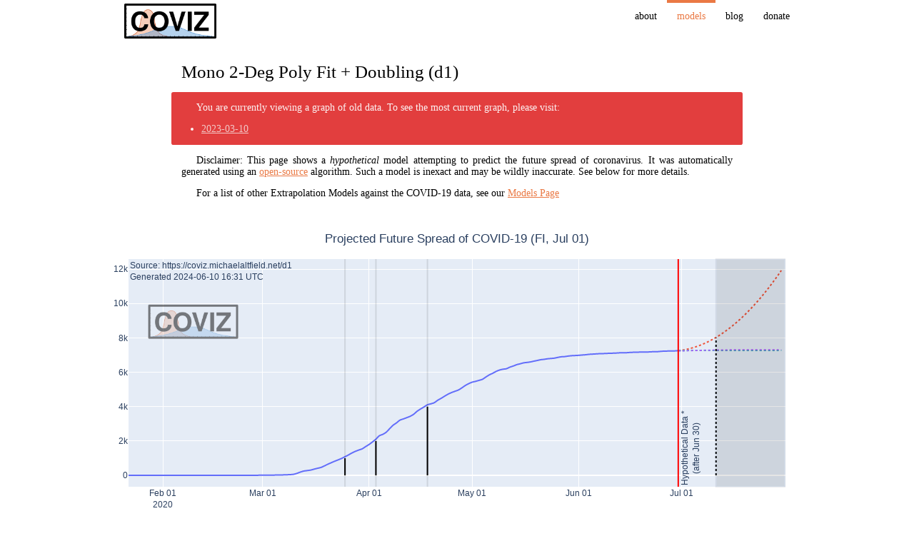

--- FILE ---
content_type: text/html; charset=utf-8
request_url: https://coviz.michaelaltfield.net/d1/2020-07-01/fi/
body_size: 7588
content:
<!DOCTYPE html><html lang="en" prefix="og: http://ogp.me/ns#"><head><meta charset="UTF-8" /><title>Model d1 | Coviz</title><link rel="stylesheet" href="/static/m-light.css" /><link rel="stylesheet" href="/deps/css/coviz.css" /><link rel="icon" href="/favicon.ico" type="image/x-ico" /><link rel="canonical" href="/d1/2020-07-01/fi/index.html" /><link href="/feeds/all.atom.xml" type="application/atom+xml" rel="alternate" title="Coviz" /><meta name="viewport" content="width=device-width, initial-scale=1.0" /><meta name="theme-color" content="#cb4b16" /><meta property="og:site_name" content="Coviz" /><meta property="og:title" content="Mono 2-Deg Poly Fit + Doubling (d1)" /><meta name="twitter:title" content="Mono 2-Deg Poly Fit + Doubling (d1)" /><meta property="og:url" content="/d1/index.html" /><meta property="og:description" content="Coviz is an open-source project which aims to generate and publish visualizations from data on the spread of coronavirus (COVID-19)" /><meta name="twitter:description" content="Coviz is an open-source project which aims to generate and publish visualizations from data on the spread of coronavirus (COVID-19)" /><meta name="twitter:card" content="summary_large_image" /><meta property="og:type" content="page" /><meta property="og:image" content="https://coviz.michaelaltfield.net/d1/2020-07-01/fi/facebook.png" /><meta name="twitter:image" content="https://coviz.michaelaltfield.net/d1/2020-07-01/fi/twitter.png" /><script defer src="https://www.googletagmanager.com/gtag/js?id=UA-163354069-1"></script><script defer src="/deps/js/ga/gtag.js"></script></head><body><header><nav id="navigation"><div class="m-container"><div class="m-row"><a href="/" id="m-navbar-brand" class="m-col-t-9 m-col-m-none m-left-m"><img src="/images/covizlogo_20200410_7/coviz-rectangle_200.png" /> </a><a id="m-navbar-show" href="#navigation" title="Show navigation" class="m-col-t-3 m-hide-m m-text-right"></a><a id="m-navbar-hide" href="#" title="Hide navigation" class="m-col-t-3 m-hide-m m-text-right"></a><div id="m-navbar-collapse" class="m-col-t-12 m-show-m m-col-m-none m-right-m"><div class="m-row"><ol class="m-col-t-6 m-col-m-none"><li><a href="/about/">About</a></li><li><a href="/models/" id="m-navbar-current">Models</a><ol><li><a href="/e2a/">e2a</a></li><li><a href="/e2b/">e2b</a></li><li><a href="/d1/">d1</a></li></ol></li></ol></li></ol><ol class="m-col-t-6 m-col-m-none" start="3"><li><a href="/blog/">Blog</a></li><li><a href="/donate/">Donate</a></li></ol></div></div></div></div></nav></header><main><article>
<div class="m-container m-container-inflatable">
	<div class="m-row">
	<div class="m-col-l-10 m-push-l-1">
	<h1>Mono 2-Deg Poly Fit + Doubling (d1)</h1>

<!-- BOUNDARY_BEGIN=OLD_DATA_LINK -->

<div class="m-note m-danger">
<p>You are currently viewing a graph of old data. To see the most current graph, please visit:</p> <ul><li><a href="/d1/2023-03-10/fi">2023-03-10</a></li></ul>
</div>
<!-- BOUNDARY_END=OLD_DATA_LINK -->

<p>Disclaimer: This page shows a <em>hypothetical</em> model attempting to predict the future spread of coronavirus. It was automatically generated using an <a href="/about/">open-source</a> algorithm. Such a model is inexact and may be wildly inaccurate. See below for more details.</p>

<p>For a list of other Extrapolation Models against the COVID-19 data, see our <a href="/models/">Models Page</a></p>

</div><div class="m-col-l-12 m-nopad"><div>
        
                <script type="text/javascript">window.PlotlyConfig = {MathJaxConfig: 'local'};</script>
        <script src="/deps/js/plotly/plotly.min.js"></script>    
            <div id="0c18fbbc-1940-4b6b-b9ec-71b835244002" class="plotly-graph-div" style="height:100%; width:100%;"></div>
            <script type="text/javascript">
                
                    window.PLOTLYENV=window.PLOTLYENV || {};
                    
                if (document.getElementById("0c18fbbc-1940-4b6b-b9ec-71b835244002")) {
                    Plotly.newPlot(
                        '0c18fbbc-1940-4b6b-b9ec-71b835244002',
                        [{"line": {"shape": "spline"}, "name": "Actual", "showlegend": false, "type": "scatter", "x": ["2020-01-22", "2020-01-23", "2020-01-24", "2020-01-25", "2020-01-26", "2020-01-27", "2020-01-28", "2020-01-29", "2020-01-30", "2020-01-31", "2020-02-01", "2020-02-02", "2020-02-03", "2020-02-04", "2020-02-05", "2020-02-06", "2020-02-07", "2020-02-08", "2020-02-09", "2020-02-10", "2020-02-11", "2020-02-12", "2020-02-13", "2020-02-14", "2020-02-15", "2020-02-16", "2020-02-17", "2020-02-18", "2020-02-19", "2020-02-20", "2020-02-21", "2020-02-22", "2020-02-23", "2020-02-24", "2020-02-25", "2020-02-26", "2020-02-27", "2020-02-28", "2020-02-29", "2020-03-01", "2020-03-02", "2020-03-03", "2020-03-04", "2020-03-05", "2020-03-06", "2020-03-07", "2020-03-08", "2020-03-09", "2020-03-10", "2020-03-11", "2020-03-12", "2020-03-13", "2020-03-14", "2020-03-15", "2020-03-16", "2020-03-17", "2020-03-18", "2020-03-19", "2020-03-20", "2020-03-21", "2020-03-22", "2020-03-23", "2020-03-24", "2020-03-25", "2020-03-26", "2020-03-27", "2020-03-28", "2020-03-29", "2020-03-30", "2020-03-31", "2020-04-01", "2020-04-02", "2020-04-03", "2020-04-04", "2020-04-05", "2020-04-06", "2020-04-07", "2020-04-08", "2020-04-09", "2020-04-10", "2020-04-11", "2020-04-12", "2020-04-13", "2020-04-14", "2020-04-15", "2020-04-16", "2020-04-17", "2020-04-18", "2020-04-19", "2020-04-20", "2020-04-21", "2020-04-22", "2020-04-23", "2020-04-24", "2020-04-25", "2020-04-26", "2020-04-27", "2020-04-28", "2020-04-29", "2020-04-30", "2020-05-01", "2020-05-02", "2020-05-03", "2020-05-04", "2020-05-05", "2020-05-06", "2020-05-07", "2020-05-08", "2020-05-09", "2020-05-10", "2020-05-11", "2020-05-12", "2020-05-13", "2020-05-14", "2020-05-15", "2020-05-16", "2020-05-17", "2020-05-18", "2020-05-19", "2020-05-20", "2020-05-21", "2020-05-22", "2020-05-23", "2020-05-24", "2020-05-25", "2020-05-26", "2020-05-27", "2020-05-28", "2020-05-29", "2020-05-30", "2020-05-31", "2020-06-01", "2020-06-02", "2020-06-03", "2020-06-04", "2020-06-05", "2020-06-06", "2020-06-07", "2020-06-08", "2020-06-09", "2020-06-10", "2020-06-11", "2020-06-12", "2020-06-13", "2020-06-14", "2020-06-15", "2020-06-16", "2020-06-17", "2020-06-18", "2020-06-19", "2020-06-20", "2020-06-21", "2020-06-22", "2020-06-23", "2020-06-24", "2020-06-25", "2020-06-26", "2020-06-27", "2020-06-28", "2020-06-29", "2020-06-30"], "y": [0, 0, 0, 0, 0, 0, 0, 1, 1, 1, 1, 1, 1, 1, 1, 1, 1, 1, 1, 1, 2, 2, 2, 2, 2, 2, 2, 2, 2, 2, 2, 2, 3, 3, 3, 4, 4, 5, 8, 9, 10, 10, 14, 20, 21, 28, 35, 44, 61, 115, 191, 251, 279, 308, 361, 413, 460, 550, 649, 736, 823, 901, 985, 1084, 1188, 1301, 1396, 1473, 1543, 1672, 1797, 1946, 2107, 2306, 2387, 2509, 2718, 2918, 3056, 3214, 3285, 3360, 3440, 3557, 3732, 3862, 3982, 4107, 4163, 4230, 4373, 4485, 4609, 4725, 4817, 4893, 4966, 5089, 5228, 5336, 5422, 5470, 5528, 5589, 5722, 5847, 5942, 6050, 6131, 6178, 6206, 6298, 6365, 6443, 6493, 6548, 6573, 6602, 6647, 6688, 6731, 6753, 6785, 6803, 6823, 6868, 6901, 6913, 6943, 6964, 6974, 6986, 7003, 7018, 7043, 7055, 7068, 7081, 7085, 7095, 7103, 7110, 7119, 7132, 7134, 7139, 7155, 7163, 7167, 7175, 7175, 7177, 7190, 7195, 7200, 7217, 7231, 7234, 7236, 7243, 7259]}, {"line": {"dash": "dot", "shape": "spline"}, "name": "Last 3 Days", "type": "scatter", "x": ["2020-06-30", "2020-07-01", "2020-07-02", "2020-07-03", "2020-07-04", "2020-07-05", "2020-07-06", "2020-07-07", "2020-07-08", "2020-07-09", "2020-07-10", "2020-07-11", "2020-07-12", "2020-07-13", "2020-07-14", "2020-07-15", "2020-07-16", "2020-07-17", "2020-07-18", "2020-07-19", "2020-07-20", "2020-07-21", "2020-07-22", "2020-07-23", "2020-07-24", "2020-07-25", "2020-07-26", "2020-07-27", "2020-07-28", "2020-07-29", "2020-07-30"], "y": [7259.000000000029, 7284.000000000073, 7318.000000000116, 7361.000000000175, 7413.0000000002765, 7474.000000000378, 7544.00000000048, 7623.000000000597, 7711.000000000757, 7808.000000000917, 7914.000000001077, 8029.0000000012515, 8153.00000000147, 8286.000000001688, 8428.000000001906, 8579.000000002154, 8739.000000002416, 8908.000000002692, 9086.000000002969, 9273.000000003274, 9469.000000003609, 9674.000000003929, 9888.000000004264, 10111.000000004628, 10343.00000000502, 10584.000000005399, 10834.000000005806, 11093.000000006214, 11361.000000006665, 11638.000000007116, 11924.000000007567]}, {"line": {"dash": "dot", "shape": "spline"}, "name": "Last 7 Days", "type": "scatter", "x": ["2020-06-30", "2020-07-01", "2020-07-02", "2020-07-03", "2020-07-04", "2020-07-05", "2020-07-06", "2020-07-07", "2020-07-08", "2020-07-09", "2020-07-10", "2020-07-11", "2020-07-12", "2020-07-13", "2020-07-14", "2020-07-15", "2020-07-16", "2020-07-17", "2020-07-18", "2020-07-19", "2020-07-20", "2020-07-21", "2020-07-22", "2020-07-23", "2020-07-24", "2020-07-25", "2020-07-26", "2020-07-27", "2020-07-28", "2020-07-29", "2020-07-30"], "y": [7253.999999999998, 7258.857142857136, 7262.714285714272, 7265.571428571406, 7267.42857142854, 7268.285714285672, 7268.285714285672, 7268.285714285672, 7268.285714285672, 7268.285714285672, 7268.285714285672, 7268.285714285672, 7268.285714285672, 7268.285714285672, 7268.285714285672, 7268.285714285672, 7268.285714285672, 7268.285714285672, 7268.285714285672, 7268.285714285672, 7268.285714285672, 7268.285714285672, 7268.285714285672, 7268.285714285672, 7268.285714285672, 7268.285714285672, 7268.285714285672, 7268.285714285672, 7268.285714285672, 7268.285714285672, 7268.285714285672]}, {"line": {"dash": "dot", "shape": "spline"}, "name": "Last 30 Days", "type": "scatter", "x": ["2020-06-30", "2020-07-01", "2020-07-02", "2020-07-03", "2020-07-04", "2020-07-05", "2020-07-06", "2020-07-07", "2020-07-08", "2020-07-09", "2020-07-10", "2020-07-11", "2020-07-12", "2020-07-13", "2020-07-14", "2020-07-15", "2020-07-16", "2020-07-17", "2020-07-18", "2020-07-19", "2020-07-20", "2020-07-21", "2020-07-22", "2020-07-23", "2020-07-24", "2020-07-25", "2020-07-26", "2020-07-27", "2020-07-28", "2020-07-29", "2020-07-30"], "y": [7245.945564516125, 7250.926600985218, 7255.679914190366, 7260.205504131571, 7264.50337080883, 7268.573514222147, 7272.41593437152, 7276.030631256946, 7279.417604878431, 7282.576855235971, 7285.508382329567, 7288.212186159219, 7290.6882667249265, 7292.93662402669, 7294.957258064509, 7296.750168838385, 7298.3153563483165, 7299.652820594303, 7300.762561576346, 7301.644579294445, 7302.298873748601, 7302.725444938812, 7302.924292865078, 7302.924292865078, 7302.924292865078, 7302.924292865078, 7302.924292865078, 7302.924292865078, 7302.924292865078, 7302.924292865078, 7302.924292865078]}],
                        {"annotations": [{"showarrow": false, "text": "Hypothetical Data *<br />(after Jun 30)", "textangle": -90, "x": "2020-06-30", "xanchor": "left", "y": 0, "yanchor": "bottom", "yref": "paper"}, {"align": "left", "showarrow": false, "text": "Source: https://coviz.michaelaltfield.net/d1<br />Generated 2024-06-10 16:31 UTC", "x": 0, "xref": "paper", "y": 1, "yref": "paper"}], "font": {"family": "Liberation Sans"}, "images": [{"opacity": 0.5, "sizex": 0.15, "sizey": 0.15, "source": "https://coviz.michaelaltfield.net/images/covizlogo_20200410_7/coviz-rectangle_200.png", "x": 0.03, "xanchor": "left", "xref": "paper", "y": 0.8, "yanchor": "top", "yref": "paper"}], "legend": {"font": {"family": "Liberation Sans"}, "orientation": "h"}, "margin": {"b": 0, "l": 20, "r": 20, "t": 70}, "shapes": [{"line": {"color": "red"}, "type": "line", "x0": "2020-06-30", "x1": "2020-06-30", "xref": "x", "y0": 0, "y1": 1, "yref": "paper"}, {"line": {"color": "black"}, "type": "line", "x0": "2020-03-25", "x1": "2020-03-25", "xref": "x", "y0": 0, "y1": 1000.0, "yref": "y"}, {"line": {"color": "black"}, "opacity": 0.1, "type": "line", "x0": "2020-03-25", "x1": "2020-03-25", "xref": "x", "y0": 0, "y1": 1, "yref": "paper"}, {"line": {"color": "black"}, "type": "line", "x0": "2020-04-03", "x1": "2020-04-03", "xref": "x", "y0": 0, "y1": 2000.0, "yref": "y"}, {"line": {"color": "black"}, "opacity": 0.1, "type": "line", "x0": "2020-04-03", "x1": "2020-04-03", "xref": "x", "y0": 0, "y1": 1, "yref": "paper"}, {"line": {"color": "black"}, "type": "line", "x0": "2020-04-18", "x1": "2020-04-18", "xref": "x", "y0": 0, "y1": 4000.0, "yref": "y"}, {"line": {"color": "black"}, "opacity": 0.1, "type": "line", "x0": "2020-04-18", "x1": "2020-04-18", "xref": "x", "y0": 0, "y1": 1, "yref": "paper"}, {"line": {"color": "black", "dash": "dot"}, "type": "line", "x0": "2020-07-11", "x1": "2020-07-11", "xref": "x", "y0": 0, "y1": 8000.0, "yref": "y"}, {"fillcolor": "black", "opacity": 0.1, "type": "rect", "x0": "2020-07-11", "x1": "2020-07-31", "xref": "x", "y0": 0, "y1": 1, "yref": "paper"}], "template": {"data": {"bar": [{"error_x": {"color": "#2a3f5f"}, "error_y": {"color": "#2a3f5f"}, "marker": {"line": {"color": "#E5ECF6", "width": 0.5}}, "type": "bar"}], "barpolar": [{"marker": {"line": {"color": "#E5ECF6", "width": 0.5}}, "type": "barpolar"}], "carpet": [{"aaxis": {"endlinecolor": "#2a3f5f", "gridcolor": "white", "linecolor": "white", "minorgridcolor": "white", "startlinecolor": "#2a3f5f"}, "baxis": {"endlinecolor": "#2a3f5f", "gridcolor": "white", "linecolor": "white", "minorgridcolor": "white", "startlinecolor": "#2a3f5f"}, "type": "carpet"}], "choropleth": [{"colorbar": {"outlinewidth": 0, "ticks": ""}, "type": "choropleth"}], "contour": [{"colorbar": {"outlinewidth": 0, "ticks": ""}, "colorscale": [[0.0, "#0d0887"], [0.1111111111111111, "#46039f"], [0.2222222222222222, "#7201a8"], [0.3333333333333333, "#9c179e"], [0.4444444444444444, "#bd3786"], [0.5555555555555556, "#d8576b"], [0.6666666666666666, "#ed7953"], [0.7777777777777778, "#fb9f3a"], [0.8888888888888888, "#fdca26"], [1.0, "#f0f921"]], "type": "contour"}], "contourcarpet": [{"colorbar": {"outlinewidth": 0, "ticks": ""}, "type": "contourcarpet"}], "heatmap": [{"colorbar": {"outlinewidth": 0, "ticks": ""}, "colorscale": [[0.0, "#0d0887"], [0.1111111111111111, "#46039f"], [0.2222222222222222, "#7201a8"], [0.3333333333333333, "#9c179e"], [0.4444444444444444, "#bd3786"], [0.5555555555555556, "#d8576b"], [0.6666666666666666, "#ed7953"], [0.7777777777777778, "#fb9f3a"], [0.8888888888888888, "#fdca26"], [1.0, "#f0f921"]], "type": "heatmap"}], "heatmapgl": [{"colorbar": {"outlinewidth": 0, "ticks": ""}, "colorscale": [[0.0, "#0d0887"], [0.1111111111111111, "#46039f"], [0.2222222222222222, "#7201a8"], [0.3333333333333333, "#9c179e"], [0.4444444444444444, "#bd3786"], [0.5555555555555556, "#d8576b"], [0.6666666666666666, "#ed7953"], [0.7777777777777778, "#fb9f3a"], [0.8888888888888888, "#fdca26"], [1.0, "#f0f921"]], "type": "heatmapgl"}], "histogram": [{"marker": {"colorbar": {"outlinewidth": 0, "ticks": ""}}, "type": "histogram"}], "histogram2d": [{"colorbar": {"outlinewidth": 0, "ticks": ""}, "colorscale": [[0.0, "#0d0887"], [0.1111111111111111, "#46039f"], [0.2222222222222222, "#7201a8"], [0.3333333333333333, "#9c179e"], [0.4444444444444444, "#bd3786"], [0.5555555555555556, "#d8576b"], [0.6666666666666666, "#ed7953"], [0.7777777777777778, "#fb9f3a"], [0.8888888888888888, "#fdca26"], [1.0, "#f0f921"]], "type": "histogram2d"}], "histogram2dcontour": [{"colorbar": {"outlinewidth": 0, "ticks": ""}, "colorscale": [[0.0, "#0d0887"], [0.1111111111111111, "#46039f"], [0.2222222222222222, "#7201a8"], [0.3333333333333333, "#9c179e"], [0.4444444444444444, "#bd3786"], [0.5555555555555556, "#d8576b"], [0.6666666666666666, "#ed7953"], [0.7777777777777778, "#fb9f3a"], [0.8888888888888888, "#fdca26"], [1.0, "#f0f921"]], "type": "histogram2dcontour"}], "mesh3d": [{"colorbar": {"outlinewidth": 0, "ticks": ""}, "type": "mesh3d"}], "parcoords": [{"line": {"colorbar": {"outlinewidth": 0, "ticks": ""}}, "type": "parcoords"}], "pie": [{"automargin": true, "type": "pie"}], "scatter": [{"marker": {"colorbar": {"outlinewidth": 0, "ticks": ""}}, "type": "scatter"}], "scatter3d": [{"line": {"colorbar": {"outlinewidth": 0, "ticks": ""}}, "marker": {"colorbar": {"outlinewidth": 0, "ticks": ""}}, "type": "scatter3d"}], "scattercarpet": [{"marker": {"colorbar": {"outlinewidth": 0, "ticks": ""}}, "type": "scattercarpet"}], "scattergeo": [{"marker": {"colorbar": {"outlinewidth": 0, "ticks": ""}}, "type": "scattergeo"}], "scattergl": [{"marker": {"colorbar": {"outlinewidth": 0, "ticks": ""}}, "type": "scattergl"}], "scattermapbox": [{"marker": {"colorbar": {"outlinewidth": 0, "ticks": ""}}, "type": "scattermapbox"}], "scatterpolar": [{"marker": {"colorbar": {"outlinewidth": 0, "ticks": ""}}, "type": "scatterpolar"}], "scatterpolargl": [{"marker": {"colorbar": {"outlinewidth": 0, "ticks": ""}}, "type": "scatterpolargl"}], "scatterternary": [{"marker": {"colorbar": {"outlinewidth": 0, "ticks": ""}}, "type": "scatterternary"}], "surface": [{"colorbar": {"outlinewidth": 0, "ticks": ""}, "colorscale": [[0.0, "#0d0887"], [0.1111111111111111, "#46039f"], [0.2222222222222222, "#7201a8"], [0.3333333333333333, "#9c179e"], [0.4444444444444444, "#bd3786"], [0.5555555555555556, "#d8576b"], [0.6666666666666666, "#ed7953"], [0.7777777777777778, "#fb9f3a"], [0.8888888888888888, "#fdca26"], [1.0, "#f0f921"]], "type": "surface"}], "table": [{"cells": {"fill": {"color": "#EBF0F8"}, "line": {"color": "white"}}, "header": {"fill": {"color": "#C8D4E3"}, "line": {"color": "white"}}, "type": "table"}]}, "layout": {"annotationdefaults": {"arrowcolor": "#2a3f5f", "arrowhead": 0, "arrowwidth": 1}, "coloraxis": {"colorbar": {"outlinewidth": 0, "ticks": ""}}, "colorscale": {"diverging": [[0, "#8e0152"], [0.1, "#c51b7d"], [0.2, "#de77ae"], [0.3, "#f1b6da"], [0.4, "#fde0ef"], [0.5, "#f7f7f7"], [0.6, "#e6f5d0"], [0.7, "#b8e186"], [0.8, "#7fbc41"], [0.9, "#4d9221"], [1, "#276419"]], "sequential": [[0.0, "#0d0887"], [0.1111111111111111, "#46039f"], [0.2222222222222222, "#7201a8"], [0.3333333333333333, "#9c179e"], [0.4444444444444444, "#bd3786"], [0.5555555555555556, "#d8576b"], [0.6666666666666666, "#ed7953"], [0.7777777777777778, "#fb9f3a"], [0.8888888888888888, "#fdca26"], [1.0, "#f0f921"]], "sequentialminus": [[0.0, "#0d0887"], [0.1111111111111111, "#46039f"], [0.2222222222222222, "#7201a8"], [0.3333333333333333, "#9c179e"], [0.4444444444444444, "#bd3786"], [0.5555555555555556, "#d8576b"], [0.6666666666666666, "#ed7953"], [0.7777777777777778, "#fb9f3a"], [0.8888888888888888, "#fdca26"], [1.0, "#f0f921"]]}, "colorway": ["#636efa", "#EF553B", "#00cc96", "#ab63fa", "#FFA15A", "#19d3f3", "#FF6692", "#B6E880", "#FF97FF", "#FECB52"], "font": {"color": "#2a3f5f"}, "geo": {"bgcolor": "white", "lakecolor": "white", "landcolor": "#E5ECF6", "showlakes": true, "showland": true, "subunitcolor": "white"}, "hoverlabel": {"align": "left"}, "hovermode": "closest", "mapbox": {"style": "light"}, "paper_bgcolor": "white", "plot_bgcolor": "#E5ECF6", "polar": {"angularaxis": {"gridcolor": "white", "linecolor": "white", "ticks": ""}, "bgcolor": "#E5ECF6", "radialaxis": {"gridcolor": "white", "linecolor": "white", "ticks": ""}}, "scene": {"xaxis": {"backgroundcolor": "#E5ECF6", "gridcolor": "white", "gridwidth": 2, "linecolor": "white", "showbackground": true, "ticks": "", "zerolinecolor": "white"}, "yaxis": {"backgroundcolor": "#E5ECF6", "gridcolor": "white", "gridwidth": 2, "linecolor": "white", "showbackground": true, "ticks": "", "zerolinecolor": "white"}, "zaxis": {"backgroundcolor": "#E5ECF6", "gridcolor": "white", "gridwidth": 2, "linecolor": "white", "showbackground": true, "ticks": "", "zerolinecolor": "white"}}, "shapedefaults": {"line": {"color": "#2a3f5f"}}, "ternary": {"aaxis": {"gridcolor": "white", "linecolor": "white", "ticks": ""}, "baxis": {"gridcolor": "white", "linecolor": "white", "ticks": ""}, "bgcolor": "#E5ECF6", "caxis": {"gridcolor": "white", "linecolor": "white", "ticks": ""}}, "title": {"x": 0.05}, "xaxis": {"automargin": true, "gridcolor": "white", "linecolor": "white", "ticks": "", "title": {"standoff": 15}, "zerolinecolor": "white", "zerolinewidth": 2}, "yaxis": {"automargin": true, "gridcolor": "white", "linecolor": "white", "ticks": "", "title": {"standoff": 15}, "zerolinecolor": "white", "zerolinewidth": 2}}}, "title": {"font": {"family": "Liberation Sans"}, "text": "Projected Future Spread of COVID-19 (FI, Jul 01)", "x": 0.5, "xanchor": "center", "yanchor": "top"}, "xaxis": {"tickformat": "%b %d\n%Y"}},
                        {"responsive": true}
                    )
                };
                
            </script>
        </div><noscript><a href="/d1/2020-07-01/fi/twitter.png"><img src="/d1/2020-07-01/fi/twitter.png" class="m-image" /></a></noscript></div><div class="m-col-l-10 m-push-l-1 m-nopadt">

	<div class="m-button m-flat">
		<a href="/d1/2020-07-01/fi/twitter.png" style="padding: 0.2em 0.7em 0.2em 0.7em;" target="_blank"><span class="m-small">Download Graph</span></a>
	</div>
<div class="m-row">
<div class="m-button m-col-t-6">
	<a class="share facebook" href="https://www.facebook.com/sharer/sharer.php?u=https%3A//coviz.michaelaltfield.net/d1/2020-07-01/fi" target="_blank"><img src="/images/social/facebook-white.png" />share</a></div><div class="m-button m-col-t-6">
	<a class="share twitter" href="https://twitter.com/intent/tweet?text=Checkout%20this%20chart%20predicting%20the%20spread%20of%20coronavirus%20from%20past%20data&url=https%3A//coviz.michaelaltfield.net/d1/2020-07-01/fi&hashtags=dataviz,COVID-19,stayhome,FlattenTheCurve" target="_blank"><img src="/images/social/twitter-white.png" />tweet</a>
</div>
</div>




<!-- BOUNDARY_BEGIN=D1_TABLE -->
<table class="m-table">
  <caption>Next Doubling</caption>
  <thead>
    <tr>
      <th># Cases</th>
      <th>Date</th>
      <th>Days since<br/>previous<br/>doubling</th>
    </tr>
  </thead>

  <tbody>
    <tr>
      <th scope="row">1000</th>
      <td>2020-03-25</td>
      <td>-</td>
    </tr>
  </tbody>

  <tbody>
    <tr>
      <th scope="row">2000</th>
      <td>2020-04-03</td>
      <td>9</td>
    </tr>
  </tbody>

  <tbody>
    <tr>
      <th scope="row">4000</th>
      <td>2020-04-18</td>
      <td>15</td>
    </tr>
  </tbody>

  <tfoot>
    <tr class="m-dim">
      <th>8000</th>
      <td>2020-07-11</td>
      <td>84</td>
    </tr>
  </tfoot>

</table>
<!-- BOUNDARY_END=D1_TABLE -->


<h2>About This Model</h2>

	<p>The chart above attempts to predict the future number of COVID-19 cases for the given region. The Y-axis shows the number of people who have tested positive and the X-axis is time. The vertical red line (labeled "Hypothetical Data") is the present day (on our latest graph). Everything to the right of the red line is the future, and its lines are calculated from the extrapolation model.</p>

	<p>In this model, there's three distinct predictions:</p>

	<ol class="bottompad">
	<li><strong>Last 30 days</strong> The purple line does a second-degree polynomial curve fit against the most-recent 30-days of data in the dataset</li>
	<li><strong>Last 7 days</strong> The green line does a curve fit on the most-recent 7 days of data
	<li><strong>Last 3 days</strong> The red line does a curve fit on the most-recent 3 days' data
	</ol>

	<p>You'll find that, depending on recent events in the past 3-days, the red line will flap around more wildly day-to-day than the others. This can be a useful coorelation indicator for the consequences of recent events, such as prematurely ending lockdowns.</p>

	<p>The "d1" model shown here builds on the <a href="/e2b/">e2b</a> model, which does a simple monotonic second-degree polynomial curve fit using numpy's <code>poly1d()</code> function.</p>

	<p>Unlike e2b, this model tracks the "doubling" time, which is the amount of time it takes for the number of COVID-19 cases in the given region to multiply by two. Doubling tracking begins at 1,000 cases. Therefore, the second doubling is 2,000. Then 4,000, 8,000, 16,000, etc</p>

	<p>At every doubling, a black tick is drawn on the graph indicating the height of the doubling in terms of number of cases. A vertical transparent "band" is also drawn behind each of these ticks. The distance between these bands over time gives a visual to the amount of time it takes for COVID-19 cases to double over time.</p>

	<p>To the right of the red "hypothetical data" line, predictions for the next date of doubling are marked with a dashed vertical black line originating from the x-axis and terminating at its cooresponding trace</p>

	<p>Below the chart is a data table that lists every doubling that occured in the historical dataset for the given region, starting with 1,000 cases. The last row in this table is a projection using the curve fitting algorithm to predict when the next doubling will occur in the future.</p>

	<p>This model is an improvement over Coviz's first model (<a href="/e2a/">e2a</a>), yet it's still very simple and has many shortcomings.</p>

	<ul>
	<li>Model Short Name: d1</li>
	<li>Model Full Name: Mono 2-Deg Poly Fit + Doubling</li>
						<li>Submitted By: <a href="https://www.michaelaltfield.net">Michael Altfield</a></li>
	</ul>

	<h3>Pros</h3>

	<ol>
	<li>Easy to write in python</li>
	<li>Easy to comprehend how it works</li>
	</ol>

	<h3>Cons</h3>
	<ol>
	<li>Expects exponential growth</li>
	<li>Doesn't take into account herd immunity</li>
	<li>Doesn't take into account history of previous pandemics</li>
	<li>Assumes y is infinite, yet there's a finite max human population</li>
	<li>The monotonic implementation causes some nearly-negligable precision to be lost in the polynomial curve fit plot</li>
	</ol>
	

<p>If you'd like to submit your own Extrapolation Model that fixes some of the issues above, see our <a href="/blog/covid-extrapolation/index.html">guide</a> to developing and submitting models.</p>

<h2>Country-Specific Charts</h2>

<p>You can view graphs generated from data specific to individual countries below:</p>


<div class="m-row">
<div class="m-col-l-3 m-col-m-5 m-col-s-5"><div class="m-note m-info">
<ul>

		<li><a href="/d1/2020-07-01/ar/">Argentina</a>
		</li>
		<li><a href="/d1/2020-07-01/au/">Australia</a>
		</li>
		<li><a href="/d1/2020-07-01/br/">Brazil</a>
		</li>
		<li><a href="/d1/2020-07-01/ca/">Canada</a>
		</li>
		<li><a href="/d1/2020-07-01/cl/">Chile</a>
		</li>
		<li><a href="/d1/2020-07-01/dk/">Denmark</a>
		</li>
		<li><a href="/d1/2020-07-01/ec/">Ecuador</a>
		</li>
		<li>Finland
		</li>
	</ul>
</div></div>
<div class="m-col-l-3 m-col-m-5 m-col-s-5"><div class="m-note m-info">
	<ul>

		<li><a href="/d1/2020-07-01/fr/">France</a>
		</li>
		<li><a href="/d1/2020-07-01/de/">Germany</a>
		</li>
		<li><a href="/d1/2020-07-01/in/">India</a>
		</li>
		<li><a href="/d1/2020-07-01/ir/">Iran</a>
		</li>
		<li><a href="/d1/2020-07-01/ie/">Ireland</a>
		</li>
		<li><a href="/d1/2020-07-01/it/">Italy</a>
		</li>
		<li><a href="/d1/2020-07-01/jp/">Japan</a>
		</li>
		<li><a href="/d1/2020-07-01/np/">Nepal</a>
		</li>
	</ul>
</div></div>
<div class="m-clearfix-m"></div>

<div class="m-col-l-3 m-col-m-5 m-col-s-5"><div class="m-note m-info">
	<ul>

		<li><a href="/d1/2020-07-01/nz/">New Zealand</a>
		</li>
		<li><a href="/d1/2020-07-01/pa/">Panama</a>
		</li>
		<li><a href="/d1/2020-07-01/pl/">Poland</a>
		</li>
		<li><a href="/d1/2020-07-01/pt/">Portugal</a>
		</li>
		<li><a href="/d1/2020-07-01/ru/">Russia</a>
		</li>
		<li><a href="/d1/2020-07-01/sg/">Singapore</a>
		</li>
		<li><a href="/d1/2020-07-01/es/">Spain</a>
		</li>
	</ul>
</div></div>
<div class="m-col-l-3 m-col-m-5 m-col-s-5"><div class="m-note m-info">
	<ul>

		<li><a href="/d1/2020-07-01/ch/">Switzerland</a>
		</li>
		<li><a href="/d1/2020-07-01/th/">Thailand</a>
		</li>
		<li><a href="/d1/2020-07-01/tr/">Turkey</a>
		</li>
		<li><a href="/d1/2020-07-01/us/">United States</a>
		</li>
		<li><a href="/d1/2020-07-01//"></a>
		</li>
		<li><a href="/d1/2020-07-01/gb/">United Kingdom</a>
		</li>
		<li><a href="/d1/2020-07-01/vn/">Vietnam</a>
		</li>
	</ul>
</div></div>
</div>


<h2>Previous Graphs</h2>

<p>You can view graphs generated from data on previous days below:</p>

<div class="m-row">
	<div class="m-col-l-3 m-col-m-5 m-col-s-5"><div class="m-note m-default">
		<ul>

			<li><a href="/d1/2020-06-01/fi">2020-06-01</a></li>
		</ul>
	</div></div>
	<div class="m-col-l-3 m-col-m-5 m-col-s-5"><div class="m-note m-default">
		<ul start="2">

			<li><a href="/d1/2020-05-01/fi">2020-05-01</a></li>
		</ul>
	</div></div>
	<div class="m-col-l-3 m-col-m-5 m-col-s-5"><div class="m-note m-default">
		<ul start="3">

		</ul>
	</div></div>
	<div class="m-col-l-3 m-col-m-5 m-col-s-5"><div class="m-note m-default">
		<ul start="3">

		</ul>
	</div></div>
</div>

</div></div></div>
</article></main><footer><nav><div class="m-container"><div class="m-row"><div class="m-col-s-3 m-col-t-6"><h3><a href="/">Coviz</a></h3><ul><li><a href="/about/">About</a></li><li><a href="/donate/">Donate</a></li><li><a href="/blog/">Blog</a></li></ul></div><div class="m-col-s-3 m-col-t-6"><h3>Legal</h3><ul><li><a href="/privacy-policy/">Privacy Policy</a></li><li><a href="/contact/">Contact</a></li></ul></div><div class="m-clearfix-t"></div><div class="m-col-s-3 m-col-t-6"><h3><a href="/models/">Models</a></h3><ul><li><a href="/e2a/">e2a</a></li><li><a href="/e2b/">e2b</a></li><li><a href="/d1/">d1</a></li></ul></div><div class="m-col-s-3 m-col-t-6"><h3>Social</h3><ul><li><a href="https://twitter.com/coviz_org">Twitter</a></li><li><a href="https://www.facebook.com/coviz.org">Facebook</a></li><li><a href="https://mastodon.social/@coviz_org">Mastodon</a></li><li><a href="https://gitlab.com/coviz-org/">Gitlab</a></li></ul></div></div><div class="m-row"><div class="m-col-l-10 m-push-l-1"><div style="display: flex; align-items: center; justify-content:center; flex-wrap:wrap;"><a href="/donate/"><img class="m-image" src="/images/ko-fi/BuyMeACoffee_blue-p-500.png" alt="Buy Me A Coffee" width="200" style="margin-bottom:0" /></a></div><br style="clear:both;" /><p>Copyright © 2020 <a href="https://www.michaelaltfield.net">Michael Altfield</a>. All rights reserved. Content licensed <a href="https://creativecommons.org/licenses/by-sa/4.0/">CC-BY-SA</a>. Powered by <a href="https://getpelican.com">Pelican</a> and <a href="https://mcss.mosra.cz">m.css</a>.</p></div></div></div></nav></footer></body></html>